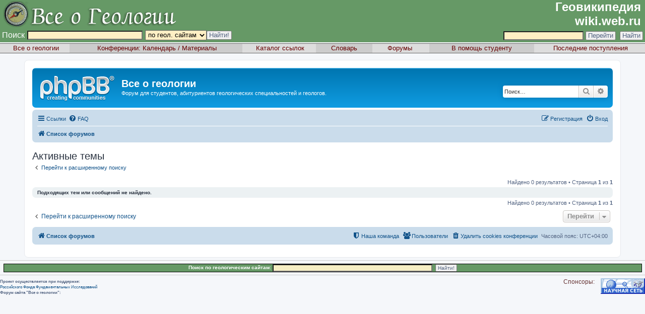

--- FILE ---
content_type: text/html; charset=UTF-8
request_url: https://forum.web.ru/search.php?search_id=active_topics&sid=0bc007f321cb072ef0680770d8eeaaf9
body_size: 5932
content:
<!DOCTYPE html>
<html dir="ltr" lang="ru">
<head>
<meta charset="utf-8" />
<meta http-equiv="X-UA-Compatible" content="IE=edge">
<meta name="viewport" content="width=device-width, initial-scale=1" />

<title>Все о геологии - Активные темы</title>



<!--
	phpBB style name: prosilver
	Based on style:   prosilver (this is the default phpBB3 style)
	Original author:  Tom Beddard ( http://www.subBlue.com/ )
	Modified by:
-->

<link href="./assets/css/font-awesome.min.css?assets_version=13" rel="stylesheet">
<link href="./styles/prosilver/theme/stylesheet.css?assets_version=13" rel="stylesheet">
<link href="./styles/prosilver/theme/ru/stylesheet.css?assets_version=13" rel="stylesheet">




<!--[if lte IE 9]>
	<link href="./styles/prosilver/theme/tweaks.css?assets_version=13" rel="stylesheet">
<![endif]-->




<script>
	(function(i,s,o,g,r,a,m){i['GoogleAnalyticsObject']=r;i[r]=i[r]||function(){
	(i[r].q=i[r].q||[]).push(arguments)},i[r].l=1*new Date();a=s.createElement(o),
	m=s.getElementsByTagName(o)[0];a.async=1;a.src=g;m.parentNode.insertBefore(a,m)
	})(window,document,'script','//www.google-analytics.com/analytics.js','ga');

	ga('create', 'UA-803792-2', 'auto');
	ga('send', 'pageview');
</script>

</head>
<body id="phpbb" class="nojs notouch section-search ltr ">


<!-- BEGIN geo.web.ru override, by Bychkov Kirill -->
<table border="0" width="100%" cellpadding="0" cellspacing="0" class="geowebru geowebru-header-1">
    <tr>
        <td align="left"><a href="http://geo.web.ru/"><img src="http://images.geo.web.ru/img/top2.gif"
                                                           alt="Все о геологии" title="Все о геологии" border="0"
                                                           width="358" height="52"/></a></td>
        <td align="right" valign="bottom"><a href="http://wiki.web.ru/"
                                             style="font-family: Tahoma, Arial, sans-serif; font-size: 24px; font-weight: bold; color: #FFFFFF;">Геовикипедия<span
                        style="text-decoration: none;">&nbsp;</span><br/>wiki.web.ru<span
                        style="text-decoration: none;">&nbsp;</span></a><!--begin of Rambler's Top100 code --><img
                    src="http://counter.rambler.ru/top100.cnt?1006275" alt="" width="1" height="1" border="0">
            <!--end of Top100 code--></td>
    </tr>
    <tr>
        <td valign="bottom">
            <form name="geowebrusearch" method="get" action="http://geo.web.ru/db/search.html" id="geowebrusearch">
                <table border="0" align="left" style="margin-bottom: 4px;">
                    <tr>
                        <td><label for="words">Поиск</label></td>
                        <td><input type="text" class="formbut" size="30" name="words" id="words" value=""
                                   style="background-color:#FFEFC4;"/></td>
                        <td><label for="area"></label><select name="area" id="area" class="formbut"
                                                              style="background-color:#FFEFC4;">
                                <option value="conf">в конференциях</option>
                                <option value="geolsearch" selected="selected">по геол. сайтам</option>
                                <option value="gloss">в словаре</option>
                                <option value="cat">в каталоге</option>
                                <option value="forum">в форуме</option>
                                <option value="students">по всему сайту</option>
                            </select></td>
                        <td><input type="submit" value="Найти!" class="formbut"/></td>
                    </tr>
                </table>
            </form>
        </td>
        <td valign="bottom" align="center">
            <form name="searchform" action="http://wiki.web.ru/wiki/%D0%A1%D0%BB%D1%83%D0%B6%D0%B5%D0%B1%D0%BD%D0%B0%D1%8F:Search"
                  id="searchform">
                <table border="0" align="right" style="margin-bottom: 4px;">
                    <tr>
                        <td><label for="searchInput"></label></td>
                        <td>&nbsp;</td>
                        <td><input id="searchInput" name="search" type="text" class="formbut"
                                   style="background-color:#FFEFC4;"
                                   accesskey="f" value=""/>
                            <input type='submit' name="go" class="searchButton" id="searchGoButton" value="Перейти"/>&nbsp;
                            <input type='submit' name="fulltext" class="searchButton" value="Найти"/>
                        </td>
                    </tr>
                </table>
            </form>
        </td>
    </tr>
</table>

<table width="100%" height="2" border="0" cellspacing="0">
    <tr>
        <td></td>
    </tr>
</table>

<table width="100%" border="0" cellspacing="0" cellpadding="1" class="geowebru geowebru-header-2">
    <tr>
        <td align="center" bgcolor="#dddddd">&nbsp;<a rel="nofollow" href="/goto.html?to=http://geo.web.ru/"
                                                      class="menu_main">Все о геологии</a></td>
        <td align="center">&nbsp;<span class="menu_main">Конференции:</span> <a rel="nofollow"
                                                                                href="/goto.html?to=http://geo.web.ru/db/full_year.html"
                                                                                class="menu_main">Календарь</a> / <a
                    href="http://geo.web.ru/conf/" class="menu_main">Материалы</a></td>
        <td align="center" bgcolor="#dddddd">&nbsp;<a rel="nofollow"
                                                      href="/goto.html?to=http://geo.web.ru/db/top_geo.html"
                                                      class="menu_main">Каталог ссылок</a></td>
        <td align="center">&nbsp;&nbsp;&nbsp;<a rel="nofollow" href="/goto.html?to=http://geo.web.ru/db/glossary.html"
                                                class="menu_main">Словарь</a>&nbsp;&nbsp;&nbsp;
        </td>
        <td align="center" bgcolor="#dddddd">&nbsp;&nbsp;&nbsp;<a href="/goto.html?to=http://forum.web.ru/"
                                                                  class="menu_main">Форумы</a>&nbsp;&nbsp;&nbsp;&nbsp;
        </td>
        <td align="center">&nbsp;&nbsp;&nbsp;<a rel="nofollow" href="/goto.html?to=http://geo.web.ru/db/edu/"
                                                class="menu_main">В помощь студенту</a>&nbsp;&nbsp;&nbsp;
        </td>
        <td align="center" bgcolor="#dddddd">&nbsp;<a rel="nofollow" href="/goto.html?to=http://geo.web.ru/db/new.html"
                                                      class="menu_main">Последние поступления</a></td>
    </tr>
</table>

<table width="100%" height="2" border="0" cellspacing="0">
    <tr>
        <td></td>
    </tr>
</table>
<br/>
<!-- END geo.web.ru override, by Bychkov Kirill -->



<div id="wrap" class="wrap">
	<a id="top" class="top-anchor" accesskey="t"></a>
	<div id="page-header">
		<div class="headerbar" role="banner">
					<div class="inner">

			<div id="site-description" class="site-description">
				<a id="logo" class="logo" href="./index.php?sid=299b98c829052b6a38bd45da701b5644" title="Список форумов"><span class="site_logo"></span></a>
				<h1>Все о геологии</h1>
				<p>Форум для студентов, абитуриентов геологических специальностей и геологов.</p>
				<p class="skiplink"><a href="#start_here">Пропустить</a></p>
			</div>

									<div id="search-box" class="search-box search-header" role="search">
				<form action="./search.php?sid=299b98c829052b6a38bd45da701b5644" method="get" id="search">
				<fieldset>
					<input name="keywords" id="keywords" type="search" maxlength="128" title="Ключевые слова" class="inputbox search tiny" size="20" value="" placeholder="Поиск…" />
					<button class="button button-search" type="submit" title="Поиск">
						<i class="icon fa-search fa-fw" aria-hidden="true"></i><span class="sr-only">Поиск</span>
					</button>
					<a href="./search.php?sid=299b98c829052b6a38bd45da701b5644" class="button button-search-end" title="Расширенный поиск">
						<i class="icon fa-cog fa-fw" aria-hidden="true"></i><span class="sr-only">Расширенный поиск</span>
					</a>
					<input type="hidden" name="sid" value="299b98c829052b6a38bd45da701b5644" />

				</fieldset>
				</form>
			</div>
						
			</div>
					</div>
				<div class="navbar" role="navigation">
	<div class="inner">

	<ul id="nav-main" class="nav-main linklist" role="menubar">

		<li id="quick-links" class="quick-links dropdown-container responsive-menu" data-skip-responsive="true">
			<a href="#" class="dropdown-trigger">
				<i class="icon fa-bars fa-fw" aria-hidden="true"></i><span>Ссылки</span>
			</a>
			<div class="dropdown">
				<div class="pointer"><div class="pointer-inner"></div></div>
				<ul class="dropdown-contents" role="menu">
					
											<li class="separator"></li>
																									<li>
								<a href="./search.php?search_id=unanswered&amp;sid=299b98c829052b6a38bd45da701b5644" role="menuitem">
									<i class="icon fa-file-o fa-fw icon-gray" aria-hidden="true"></i><span>Темы без ответов</span>
								</a>
							</li>
							<li>
								<a href="./search.php?search_id=active_topics&amp;sid=299b98c829052b6a38bd45da701b5644" role="menuitem">
									<i class="icon fa-file-o fa-fw icon-blue" aria-hidden="true"></i><span>Активные темы</span>
								</a>
							</li>
							<li class="separator"></li>
							<li>
								<a href="./search.php?sid=299b98c829052b6a38bd45da701b5644" role="menuitem">
									<i class="icon fa-search fa-fw" aria-hidden="true"></i><span>Поиск</span>
								</a>
							</li>
					
											<li class="separator"></li>
													<li>
								<a href="./memberlist.php?sid=299b98c829052b6a38bd45da701b5644" role="menuitem">
									<i class="icon fa-group fa-fw" aria-hidden="true"></i><span>Пользователи</span>
								</a>
							</li>
																			<li>
								<a href="./memberlist.php?mode=team&amp;sid=299b98c829052b6a38bd45da701b5644" role="menuitem">
									<i class="icon fa-shield fa-fw" aria-hidden="true"></i><span>Наша команда</span>
								</a>
							</li>
																<li class="separator"></li>

									</ul>
			</div>
		</li>

				<li data-skip-responsive="true">
			<a href="/app.php/help/faq?sid=299b98c829052b6a38bd45da701b5644" rel="help" title="Часто задаваемые вопросы" role="menuitem">
				<i class="icon fa-question-circle fa-fw" aria-hidden="true"></i><span>FAQ</span>
			</a>
		</li>
						
			<li class="rightside"  data-skip-responsive="true">
			<a href="./ucp.php?mode=login&amp;sid=299b98c829052b6a38bd45da701b5644" title="Вход" accesskey="x" role="menuitem">
				<i class="icon fa-power-off fa-fw" aria-hidden="true"></i><span>Вход</span>
			</a>
		</li>
					<li class="rightside" data-skip-responsive="true">
				<a href="./ucp.php?mode=register&amp;sid=299b98c829052b6a38bd45da701b5644" role="menuitem">
					<i class="icon fa-pencil-square-o  fa-fw" aria-hidden="true"></i><span>Регистрация</span>
				</a>
			</li>
						</ul>

	<ul id="nav-breadcrumbs" class="nav-breadcrumbs linklist navlinks" role="menubar">
						<li class="breadcrumbs">
										<span class="crumb"  itemtype="http://data-vocabulary.org/Breadcrumb" itemscope=""><a href="./index.php?sid=299b98c829052b6a38bd45da701b5644" itemprop="url" accesskey="h" data-navbar-reference="index"><i class="icon fa-home fa-fw"></i><span itemprop="title">Список форумов</span></a></span>

								</li>
		
					<li class="rightside responsive-search">
				<a href="./search.php?sid=299b98c829052b6a38bd45da701b5644" title="Параметры расширенного поиска" role="menuitem">
					<i class="icon fa-search fa-fw" aria-hidden="true"></i><span class="sr-only">Поиск</span>
				</a>
			</li>
			</ul>

	</div>
</div>
	</div>

	
	<a id="start_here" class="anchor"></a>
	<div id="page-body" class="page-body" role="main">
		
		

<h2 class="searchresults-title">Активные темы</h2>

	<p class="advanced-search-link">
		<a class="arrow-left" href="./search.php?sid=299b98c829052b6a38bd45da701b5644" title="Расширенный поиск">
			<i class="icon fa-angle-left fa-fw icon-black" aria-hidden="true"></i><span>Перейти к расширенному поиску</span>
		</a>
	</p>


	<div class="action-bar bar-top">

	
		
		<div class="pagination">
						Найдено 0 результатов
							 &bull; Страница <strong>1</strong> из <strong>1</strong>
					</div>
	</div>


			<div class="panel">
			<div class="inner">
			<strong>Подходящих тем или сообщений не найдено.</strong>
			</div>
		</div>
	

<div class="action-bar bottom">
	
	<div class="pagination">
		Найдено 0 результатов
					 &bull; Страница <strong>1</strong> из <strong>1</strong>
			</div>
</div>


<div class="action-bar actions-jump">
		<p class="jumpbox-return">
		<a class="left-box arrow-left" href="./search.php?sid=299b98c829052b6a38bd45da701b5644" title="Расширенный поиск" accesskey="r">
			<i class="icon fa-angle-left fa-fw icon-black" aria-hidden="true"></i><span>Перейти к расширенному поиску</span>
		</a>
	</p>
	
		<div class="jumpbox dropdown-container dropdown-container-right dropdown-up dropdown-left dropdown-button-control" id="jumpbox">
			<span title="Перейти" class="button button-secondary dropdown-trigger dropdown-select">
				<span>Перейти</span>
				<span class="caret"><i class="icon fa-sort-down fa-fw" aria-hidden="true"></i></span>
			</span>
		<div class="dropdown">
			<div class="pointer"><div class="pointer-inner"></div></div>
			<ul class="dropdown-contents">
																				<li><a href="./viewforum.php?f=32&amp;sid=299b98c829052b6a38bd45da701b5644" class="jumpbox-cat-link"> <span> Общие вопросы</span></a></li>
																<li><a href="./viewforum.php?f=4&amp;sid=299b98c829052b6a38bd45da701b5644" class="jumpbox-sub-link"><span class="spacer"></span> <span>&#8627; &nbsp; Вопросы Геологии</span></a></li>
																<li><a href="./viewforum.php?f=25&amp;sid=299b98c829052b6a38bd45da701b5644" class="jumpbox-sub-link"><span class="spacer"></span> <span>&#8627; &nbsp; Определить минерал или породу</span></a></li>
																<li><a href="./viewforum.php?f=24&amp;sid=299b98c829052b6a38bd45da701b5644" class="jumpbox-sub-link"><span class="spacer"></span> <span>&#8627; &nbsp; Обсуждение статей</span></a></li>
																<li><a href="./viewforum.php?f=26&amp;sid=299b98c829052b6a38bd45da701b5644" class="jumpbox-sub-link"><span class="spacer"></span> <span>&#8627; &nbsp; Впечатления о полях и поездках</span></a></li>
																<li><a href="./viewforum.php?f=29&amp;sid=299b98c829052b6a38bd45da701b5644" class="jumpbox-sub-link"><span class="spacer"></span> <span>&#8627; &nbsp; Непроверенные гипотезы</span></a></li>
																<li><a href="./viewforum.php?f=8&amp;sid=299b98c829052b6a38bd45da701b5644" class="jumpbox-sub-link"><span class="spacer"></span> <span>&#8627; &nbsp; Обсуждение сайта</span></a></li>
																<li><a href="./viewforum.php?f=28&amp;sid=299b98c829052b6a38bd45da701b5644" class="jumpbox-sub-link"><span class="spacer"></span> <span>&#8627; &nbsp; Обсуждение GeoWiki</span></a></li>
																<li><a href="./viewforum.php?f=30&amp;sid=299b98c829052b6a38bd45da701b5644" class="jumpbox-sub-link"><span class="spacer"></span> <span>&#8627; &nbsp; Геологическая книга</span></a></li>
																<li><a href="./viewforum.php?f=13&amp;sid=299b98c829052b6a38bd45da701b5644" class="jumpbox-sub-link"><span class="spacer"></span> <span>&#8627; &nbsp; Разное</span></a></li>
																<li><a href="./viewforum.php?f=27&amp;sid=299b98c829052b6a38bd45da701b5644" class="jumpbox-sub-link"><span class="spacer"></span> <span>&#8627; &nbsp; Газетные утки</span></a></li>
																<li><a href="./viewforum.php?f=12&amp;sid=299b98c829052b6a38bd45da701b5644" class="jumpbox-sub-link"><span class="spacer"></span> <span>&#8627; &nbsp; Работа и практики для студентов и выпускников</span></a></li>
																<li><a href="./viewforum.php?f=33&amp;sid=299b98c829052b6a38bd45da701b5644" class="jumpbox-cat-link"> <span> Полезная информация</span></a></li>
																<li><a href="./viewforum.php?f=14&amp;sid=299b98c829052b6a38bd45da701b5644" class="jumpbox-sub-link"><span class="spacer"></span> <span>&#8627; &nbsp; Геософт</span></a></li>
																<li><a href="./viewforum.php?f=15&amp;sid=299b98c829052b6a38bd45da701b5644" class="jumpbox-sub-link"><span class="spacer"></span> <span>&#8627; &nbsp; Полезные ссылки</span></a></li>
																<li><a href="./viewforum.php?f=23&amp;sid=299b98c829052b6a38bd45da701b5644" class="jumpbox-sub-link"><span class="spacer"></span> <span>&#8627; &nbsp; Геологическое снаряжение</span></a></li>
																<li><a href="./viewforum.php?f=31&amp;sid=299b98c829052b6a38bd45da701b5644" class="jumpbox-sub-link"><span class="spacer"></span> <span>&#8627; &nbsp; Проблемы бурения</span></a></li>
																<li><a href="./viewforum.php?f=34&amp;sid=299b98c829052b6a38bd45da701b5644" class="jumpbox-cat-link"> <span> Геологический факультет МГУ</span></a></li>
																<li><a href="./viewforum.php?f=2&amp;sid=299b98c829052b6a38bd45da701b5644" class="jumpbox-sub-link"><span class="spacer"></span> <span>&#8627; &nbsp; Поступающие (абитуриенты)</span></a></li>
																<li><a href="./viewforum.php?f=22&amp;sid=299b98c829052b6a38bd45da701b5644" class="jumpbox-sub-link"><span class="spacer"></span> <span>&#8627; &nbsp; Учебные практики</span></a></li>
																<li><a href="./viewforum.php?f=10&amp;sid=299b98c829052b6a38bd45da701b5644" class="jumpbox-sub-link"><span class="spacer"></span> <span>&#8627; &nbsp; Праздники и встречи</span></a></li>
																<li><a href="./viewforum.php?f=9&amp;sid=299b98c829052b6a38bd45da701b5644" class="jumpbox-sub-link"><span class="spacer"></span> <span>&#8627; &nbsp; Первый курс</span></a></li>
																<li><a href="./viewforum.php?f=17&amp;sid=299b98c829052b6a38bd45da701b5644" class="jumpbox-sub-link"><span class="spacer"></span> <span>&#8627; &nbsp; Второй курс</span></a></li>
																<li><a href="./viewforum.php?f=18&amp;sid=299b98c829052b6a38bd45da701b5644" class="jumpbox-sub-link"><span class="spacer"></span> <span>&#8627; &nbsp; Третий курс</span></a></li>
																<li><a href="./viewforum.php?f=19&amp;sid=299b98c829052b6a38bd45da701b5644" class="jumpbox-sub-link"><span class="spacer"></span> <span>&#8627; &nbsp; Четвертый курс</span></a></li>
																<li><a href="./viewforum.php?f=20&amp;sid=299b98c829052b6a38bd45da701b5644" class="jumpbox-sub-link"><span class="spacer"></span> <span>&#8627; &nbsp; Пятый курс</span></a></li>
																<li><a href="./viewforum.php?f=21&amp;sid=299b98c829052b6a38bd45da701b5644" class="jumpbox-sub-link"><span class="spacer"></span> <span>&#8627; &nbsp; Магистратура</span></a></li>
																<li><a href="./viewforum.php?f=3&amp;sid=299b98c829052b6a38bd45da701b5644" class="jumpbox-sub-link"><span class="spacer"></span> <span>&#8627; &nbsp; Аспирантура</span></a></li>
																<li><a href="./viewforum.php?f=5&amp;sid=299b98c829052b6a38bd45da701b5644" class="jumpbox-sub-link"><span class="spacer"></span> <span>&#8627; &nbsp; Выпускники</span></a></li>
																<li><a href="./viewforum.php?f=11&amp;sid=299b98c829052b6a38bd45da701b5644" class="jumpbox-sub-link"><span class="spacer"></span> <span>&#8627; &nbsp; Преподаватели</span></a></li>
																<li><a href="./viewforum.php?f=35&amp;sid=299b98c829052b6a38bd45da701b5644" class="jumpbox-cat-link"> <span> Геологическая школа МГУ</span></a></li>
																<li><a href="./viewforum.php?f=6&amp;sid=299b98c829052b6a38bd45da701b5644" class="jumpbox-sub-link"><span class="spacer"></span> <span>&#8627; &nbsp; Геошкола МГУ</span></a></li>
											</ul>
		</div>
	</div>

	</div>

			</div>


<div id="page-footer" class="page-footer" role="contentinfo">
	<div class="navbar" role="navigation">
	<div class="inner">

	<ul id="nav-footer" class="nav-footer linklist" role="menubar">
		<li class="breadcrumbs">
									<span class="crumb"><a href="./index.php?sid=299b98c829052b6a38bd45da701b5644" data-navbar-reference="index"><i class="icon fa-home fa-fw" aria-hidden="true"></i><span>Список форумов</span></a></span>					</li>
		
				<li class="rightside">Часовой пояс: <span title="UTC+4">UTC+04:00</span></li>
							<li class="rightside">
				<a href="./ucp.php?mode=delete_cookies&amp;sid=299b98c829052b6a38bd45da701b5644" data-ajax="true" data-refresh="true" role="menuitem">
					<i class="icon fa-trash fa-fw" aria-hidden="true"></i><span>Удалить cookies конференции</span>
				</a>
			</li>
							<li class="rightside" data-last-responsive="true">
					<a href="./memberlist.php?sid=299b98c829052b6a38bd45da701b5644" title="Просмотр всего списка пользователей" role="menuitem">
						<i class="icon fa-group fa-fw" aria-hidden="true"></i><span>Пользователи</span>
					</a>
				</li>
												<li class="rightside" data-last-responsive="true">
				<a href="./memberlist.php?mode=team&amp;sid=299b98c829052b6a38bd45da701b5644" role="menuitem">
					<i class="icon fa-shield fa-fw" aria-hidden="true"></i><span>Наша команда</span>
				</a>
			</li>
							</ul>

	</div>
</div>

	<div class="copyright">
							</div>

	<div id="darkenwrapper" class="darkenwrapper" data-ajax-error-title="Ошибка AJAX" data-ajax-error-text="При обработке запроса произошла ошибка." data-ajax-error-text-abort="Запрос прерван пользователем." data-ajax-error-text-timeout="Время запроса истекло; повторите попытку." data-ajax-error-text-parsererror="При выполнении запроса возникла непредвиденная ошибка, и сервер вернул неверный ответ.">
		<div id="darken" class="darken">&nbsp;</div>
	</div>

	<div id="phpbb_alert" class="phpbb_alert" data-l-err="Ошибка" data-l-timeout-processing-req="Время выполнения запроса истекло.">
		<a href="#" class="alert_close">
			<i class="icon fa-times-circle fa-fw" aria-hidden="true"></i>
		</a>
		<h3 class="alert_title">&nbsp;</h3><p class="alert_text"></p>
	</div>
	<div id="phpbb_confirm" class="phpbb_alert">
		<a href="#" class="alert_close">
			<i class="icon fa-times-circle fa-fw" aria-hidden="true"></i>
		</a>
		<div class="alert_text"></div>
	</div>
</div>

</div>

<div>
	<a id="bottom" class="anchor" accesskey="z"></a>
	</div>

<script type="text/javascript" src="./assets/javascript/jquery.min.js?assets_version=13"></script>
<script type="text/javascript" src="./assets/javascript/core.js?assets_version=13"></script>



<script type="text/javascript" src="./styles/prosilver/template/forum_fn.js?assets_version=13"></script>
<script type="text/javascript" src="./styles/prosilver/template/ajax.js?assets_version=13"></script>



<!-- BEGIN geo.web.ru override, by Bychkov Kirill -->
        <hr size=1>
        <table width="99%" border="0" align="center" cellspacing="0" cellpadding="1" bgcolor="#669966"
               style="border: 1px #000000 solid;">
            <form method="GET" action="http://geo.web.ru/db/geol_search/">
                <tr>
                    <td align="center"><b><font color="#ffffff">Поиск по геологическим сайтам:</font>
                            <input type=text size=50 name="q" class="formbut" style="background-color:#F7EFC4;">&nbsp;&nbsp;<input
                                    type=submit value="Найти!" class="formbut">
                    </td>
                </tr>
            </form>
        </table>
        <hr size=1>

        <table width="100%" border=0 cellspasing="10" cellpadding="0">
            <tr>
                <td valign="top" width="400">
                    <noindex>
                        <small><b>Проект осуществляется при поддержке:<br></b>
                            <a href="/goto.html?to=http://www.rfbr.ru" target="_blank" rel="nofollow">Российского Фонда
                                Фундаментальных Исследований</a><br>
                            <b>Форум сайта &quot;Все о геологии&quot;:<br></b>
                        </small>
                    </noindex>
                </td>
                <td>&nbsp;</td>
                <td align="right" valign="top" style="font-size: 9pt; color: #663333;">Спонсоры: <script type="text/javascript">
<!--
var _acic={dataProvider:10};(function(){var e=document.createElement("script");e.type="text/javascript";e.async=true;e.src="https://www.acint.net/aci.js";var t=document.getElementsByTagName("script")[0];t.parentNode.insertBefore(e,t)})()
//-->
</script><!--2984458112--><div id='xLHC_2984458112'></div><!--3516c1eb--><!--3516c1eb--></td>
                <td align="right" valign="top" width="100"><a rel="nofollow" href="/goto.html?to=http://nature.web.ru/"><img
                                src="http://images.geo.web.ru/img/net.gif" border="0"></a><br/>
                </td>
            </tr>
        </table>
<!-- END geo.web.ru override, by Bychkov Kirill -->

</body>
</html>
